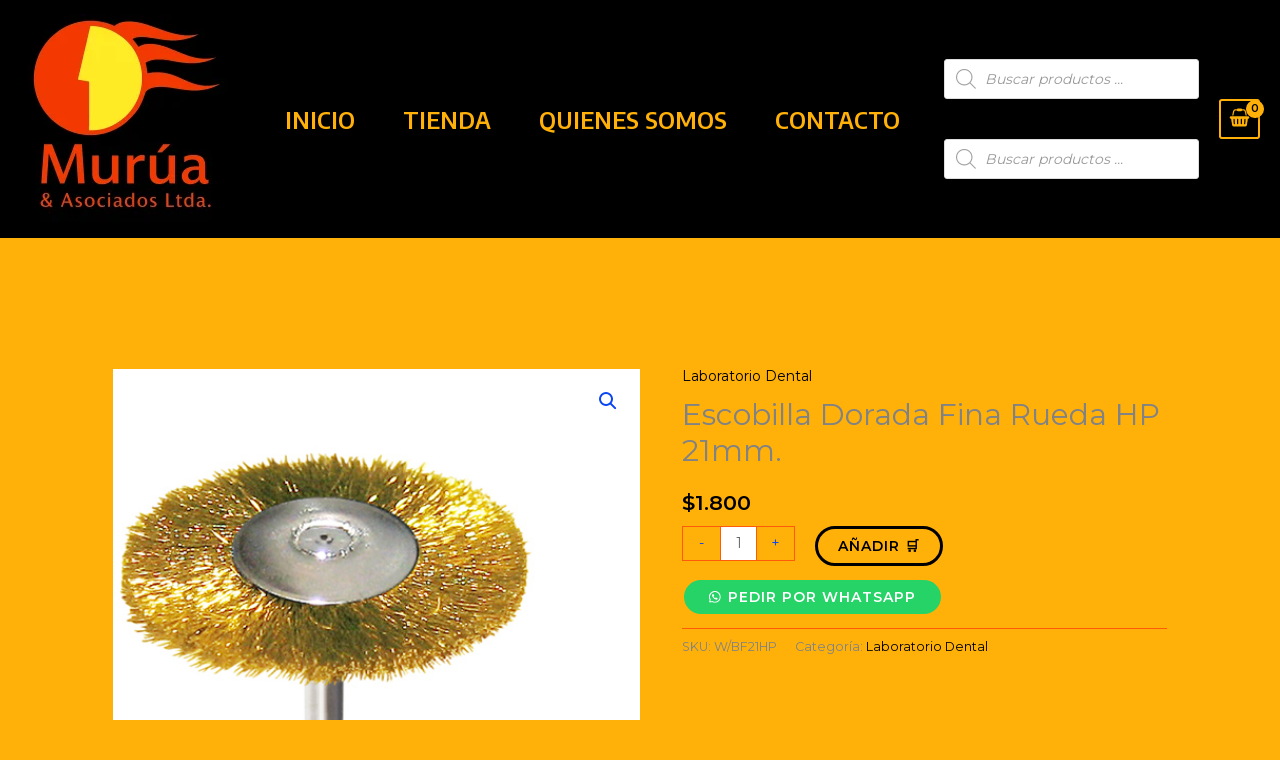

--- FILE ---
content_type: text/css
request_url: https://muruadental.cl/wp-content/uploads/elementor/css/post-1142.css?ver=1768986871
body_size: 434
content:
.elementor-1142 .elementor-element.elementor-element-52fe9d4:not(.elementor-motion-effects-element-type-background), .elementor-1142 .elementor-element.elementor-element-52fe9d4 > .elementor-motion-effects-container > .elementor-motion-effects-layer{background-color:#101218;}.elementor-1142 .elementor-element.elementor-element-52fe9d4{transition:background 0.3s, border 0.3s, border-radius 0.3s, box-shadow 0.3s;padding:100px 50px 100px 50px;}.elementor-1142 .elementor-element.elementor-element-52fe9d4 > .elementor-background-overlay{transition:background 0.3s, border-radius 0.3s, opacity 0.3s;}.elementor-1142 .elementor-element.elementor-element-8342a10 img{width:40%;}.elementor-bc-flex-widget .elementor-1142 .elementor-element.elementor-element-5b3f48b.elementor-column .elementor-widget-wrap{align-items:center;}.elementor-1142 .elementor-element.elementor-element-5b3f48b.elementor-column.elementor-element[data-element_type="column"] > .elementor-widget-wrap.elementor-element-populated{align-content:center;align-items:center;}.elementor-1142 .elementor-element.elementor-element-6e01efa{--grid-template-columns:repeat(0, auto);--grid-column-gap:0px;--grid-row-gap:0px;}.elementor-1142 .elementor-element.elementor-element-6e01efa .elementor-widget-container{text-align:center;}.elementor-1142 .elementor-element.elementor-element-6e01efa .elementor-social-icon{background-color:#101218;}.elementor-1142 .elementor-element.elementor-element-a1afa13:not(.elementor-motion-effects-element-type-background), .elementor-1142 .elementor-element.elementor-element-a1afa13 > .elementor-motion-effects-container > .elementor-motion-effects-layer{background-color:var( --e-global-color-astglobalcolor4 );}.elementor-1142 .elementor-element.elementor-element-a1afa13{transition:background 0.3s, border 0.3s, border-radius 0.3s, box-shadow 0.3s;}.elementor-1142 .elementor-element.elementor-element-a1afa13 > .elementor-background-overlay{transition:background 0.3s, border-radius 0.3s, opacity 0.3s;}.elementor-1142 .elementor-element.elementor-element-e8ea8c3 .elementor-repeater-item-cfd9983 .premium-drawable-icon *, .elementor-1142 .elementor-element.elementor-element-e8ea8c3 .elementor-repeater-item-cfd9983 svg:not([class*="premium-"]){stroke:#61CE70;}.elementor-1142 .elementor-element.elementor-element-e8ea8c3 .elementor-repeater-item-cfd9983.premium-bullet-list-content:hover .premium-drawable-icon *, .elementor-1142 .elementor-element.elementor-element-e8ea8c3 .elementor-repeater-item-cfd9983.premium-bullet-list-content:hover svg:not([class*="premium-"]){stroke:#61CE70;}.elementor-1142 .elementor-element.elementor-element-e8ea8c3 .elementor-repeater-item-f599298 .premium-drawable-icon *, .elementor-1142 .elementor-element.elementor-element-e8ea8c3 .elementor-repeater-item-f599298 svg:not([class*="premium-"]){stroke:#61CE70;}.elementor-1142 .elementor-element.elementor-element-e8ea8c3 .elementor-repeater-item-f599298.premium-bullet-list-content:hover .premium-drawable-icon *, .elementor-1142 .elementor-element.elementor-element-e8ea8c3 .elementor-repeater-item-f599298.premium-bullet-list-content:hover svg:not([class*="premium-"]){stroke:#61CE70;}.elementor-1142 .elementor-element.elementor-element-e8ea8c3 .premium-bullet-list-content{overflow:hidden;}.elementor-1142 .elementor-element.elementor-element-e8ea8c3 .premium-bullet-list-box {flex-direction:row;}.elementor-1142 .elementor-element.elementor-element-e8ea8c3 .premium-bullet-list-content, .elementor-1142 .elementor-element.elementor-element-e8ea8c3 .premium-bullet-list-box{justify-content:center;}.elementor-1142 .elementor-element.elementor-element-e8ea8c3 .premium-bullet-list-divider, .elementor-1142 .elementor-element.elementor-element-e8ea8c3 .premium-bullet-list-wrapper-top{align-self:center;}.elementor-1142 .elementor-element.elementor-element-e8ea8c3{--pa-bullet-align:center;--pa-bullet-hv-size:10px;}.elementor-1142 .elementor-element.elementor-element-e8ea8c3 .premium-bullet-list-text{display:flex;flex-direction:row;order:5;}.elementor-1142 .elementor-element.elementor-element-e8ea8c3 .premium-bullet-list-content .premium-bullet-list-text-wrapper > span{align-self:start;text-align:start;}.elementor-1142 .elementor-element.elementor-element-e8ea8c3 .premium-bullet-list-wrapper{align-self:center;}.elementor-1142 .elementor-element.elementor-element-e8ea8c3 .premium-bullet-list-badge{order:8;}.elementor-1142 .elementor-element.elementor-element-e8ea8c3 .premium-bullet-list-content {border-radius:0px 0px 0px 0px;}.elementor-1142 .elementor-element.elementor-element-e8ea8c3 .premium-bullet-list-wrapper i, .elementor-1142 .elementor-element.elementor-element-e8ea8c3 .premium-bullet-list-text p, .elementor-1142 .elementor-element.elementor-element-e8ea8c3 .premium-bullet-text{font-size:10px;}.elementor-1142 .elementor-element.elementor-element-e8ea8c3 .premium-bullet-list-wrapper svg, .elementor-1142 .elementor-element.elementor-element-e8ea8c3 .premium-bullet-list-wrapper img{width:10px !important;height:10px !important;}.elementor-1142 .elementor-element.elementor-element-e8ea8c3 .premium-bullet-list-wrapper i, .elementor-1142 .elementor-element.elementor-element-e8ea8c3 .premium-bullet-list-icon-text p{color:#000000;}.elementor-1142 .elementor-element.elementor-element-e8ea8c3 .premium-drawable-icon *, .elementor-1142 .elementor-element.elementor-element-e8ea8c3 svg:not([class*="premium-"]){fill:#000000;}.elementor-1142 .elementor-element.elementor-element-e8ea8c3 .premium-bullet-list-blur:hover .premium-bullet-list-wrapper i, .elementor-1142 .elementor-element.elementor-element-e8ea8c3 .premium-bullet-list-blur:hover .premium-bullet-list-wrapper svg, .elementor-1142 .elementor-element.elementor-element-e8ea8c3 .premium-bullet-list-blur:hover .premium-bullet-list-wrapper .premium-bullet-list-icon-text p{text-shadow:0 0 3px #000000;}.elementor-1142 .elementor-element.elementor-element-e8ea8c3 .premium-bullet-text{font-size:10px;} .elementor-1142 .elementor-element.elementor-element-e8ea8c3 .premium-bullet-text{color:#000000;} .elementor-1142 .elementor-element.elementor-element-e8ea8c3 .premium-bullet-list-blur:hover .premium-bullet-text{text-shadow:0 0 3px #000000;}.elementor-1142 .elementor-element.elementor-element-e8ea8c3 .premium-bullet-list-badge span{color:#fff;background-color:#6ec1e4;}.elementor-1142 .elementor-element.elementor-element-e8ea8c3 .premium-bullet-list-badge span {border-radius:2px 2px 2px 2px;padding:2px 5px 2px 5px;}.elementor-1142 .elementor-element.elementor-element-e8ea8c3 .premium-bullet-list-badge {margin:0px 0px 0px 5px;}.elementor-1142 .elementor-element.elementor-element-e8ea8c3 .premium-bullet-list-divider:not(:last-child):after{border-top-style:solid;}.elementor-1142 .elementor-element.elementor-element-e8ea8c3 .premium-bullet-list-divider-inline:not(:last-child):after{border-left-style:solid;height:14px;}.elementor-1142 .elementor-element.elementor-element-e8ea8c3 .premium-bullet-list-divider:not(:last-child):after {border-top-width:14px;border-top-color:#000000;}.elementor-1142 .elementor-element.elementor-element-e8ea8c3 .premium-bullet-list-divider-inline:not(:last-child):after {border-left-color:#000000;}@media(max-width:1024px){.elementor-1142 .elementor-element.elementor-element-52fe9d4{padding:100px 0px 100px 0px;}.elementor-1142 .elementor-element.elementor-element-8342a10 img{width:25%;}}@media(max-width:767px){.elementor-1142 .elementor-element.elementor-element-8342a10 img{width:45%;}}@media(max-width:1024px) and (min-width:768px){.elementor-1142 .elementor-element.elementor-element-2be8903{width:100%;}.elementor-1142 .elementor-element.elementor-element-ab52313{width:100%;}.elementor-1142 .elementor-element.elementor-element-5b3f48b{width:100%;}}

--- FILE ---
content_type: text/css
request_url: https://muruadental.cl/wp-content/uploads/elementor/css/post-860.css?ver=1768986871
body_size: 52
content:
.elementor-860 .elementor-element.elementor-element-ec8b757:not(.elementor-motion-effects-element-type-background), .elementor-860 .elementor-element.elementor-element-ec8b757 > .elementor-motion-effects-container > .elementor-motion-effects-layer{background-color:var( --e-global-color-astglobalcolor5 );}.elementor-860 .elementor-element.elementor-element-ec8b757{transition:background 0.3s, border 0.3s, border-radius 0.3s, box-shadow 0.3s;padding:40px 40px 40px 40px;}.elementor-860 .elementor-element.elementor-element-ec8b757 > .elementor-background-overlay{transition:background 0.3s, border-radius 0.3s, opacity 0.3s;}.elementor-bc-flex-widget .elementor-860 .elementor-element.elementor-element-31c3780.elementor-column .elementor-widget-wrap{align-items:center;}.elementor-860 .elementor-element.elementor-element-31c3780.elementor-column.elementor-element[data-element_type="column"] > .elementor-widget-wrap.elementor-element-populated{align-content:center;align-items:center;}.elementor-860 .elementor-element.elementor-element-51e54f0 .elementor-icon-list-items:not(.elementor-inline-items) .elementor-icon-list-item:not(:last-child){padding-block-end:calc(50px/2);}.elementor-860 .elementor-element.elementor-element-51e54f0 .elementor-icon-list-items:not(.elementor-inline-items) .elementor-icon-list-item:not(:first-child){margin-block-start:calc(50px/2);}.elementor-860 .elementor-element.elementor-element-51e54f0 .elementor-icon-list-items.elementor-inline-items .elementor-icon-list-item{margin-inline:calc(50px/2);}.elementor-860 .elementor-element.elementor-element-51e54f0 .elementor-icon-list-items.elementor-inline-items{margin-inline:calc(-50px/2);}.elementor-860 .elementor-element.elementor-element-51e54f0 .elementor-icon-list-items.elementor-inline-items .elementor-icon-list-item:after{inset-inline-end:calc(-50px/2);}.elementor-860 .elementor-element.elementor-element-51e54f0 .elementor-icon-list-item:not(:last-child):after{content:"";height:1%;border-color:#ddd;}.elementor-860 .elementor-element.elementor-element-51e54f0 .elementor-icon-list-items:not(.elementor-inline-items) .elementor-icon-list-item:not(:last-child):after{border-block-start-style:solid;border-block-start-width:1px;}.elementor-860 .elementor-element.elementor-element-51e54f0 .elementor-icon-list-items.elementor-inline-items .elementor-icon-list-item:not(:last-child):after{border-inline-start-style:solid;}.elementor-860 .elementor-element.elementor-element-51e54f0 .elementor-inline-items .elementor-icon-list-item:not(:last-child):after{border-inline-start-width:1px;}.elementor-860 .elementor-element.elementor-element-51e54f0 .elementor-icon-list-icon i{transition:color 0.3s;}.elementor-860 .elementor-element.elementor-element-51e54f0 .elementor-icon-list-icon svg{transition:fill 0.3s;}.elementor-860 .elementor-element.elementor-element-51e54f0{--e-icon-list-icon-size:26px;--icon-vertical-offset:0px;}.elementor-860 .elementor-element.elementor-element-51e54f0 .elementor-icon-list-text{transition:color 0.3s;}@media(max-width:1024px) and (min-width:768px){.elementor-860 .elementor-element.elementor-element-31c3780{width:100%;}}@media(max-width:1024px){.elementor-860 .elementor-element.elementor-element-ec8b757{padding:40px 32px 40px 32px;}.elementor-860 .elementor-element.elementor-element-51e54f0 .elementor-icon-list-items:not(.elementor-inline-items) .elementor-icon-list-item:not(:last-child){padding-block-end:calc(50px/2);}.elementor-860 .elementor-element.elementor-element-51e54f0 .elementor-icon-list-items:not(.elementor-inline-items) .elementor-icon-list-item:not(:first-child){margin-block-start:calc(50px/2);}.elementor-860 .elementor-element.elementor-element-51e54f0 .elementor-icon-list-items.elementor-inline-items .elementor-icon-list-item{margin-inline:calc(50px/2);}.elementor-860 .elementor-element.elementor-element-51e54f0 .elementor-icon-list-items.elementor-inline-items{margin-inline:calc(-50px/2);}.elementor-860 .elementor-element.elementor-element-51e54f0 .elementor-icon-list-items.elementor-inline-items .elementor-icon-list-item:after{inset-inline-end:calc(-50px/2);}.elementor-860 .elementor-element.elementor-element-51e54f0 .elementor-icon-list-item > .elementor-icon-list-text, .elementor-860 .elementor-element.elementor-element-51e54f0 .elementor-icon-list-item > a{line-height:3.4em;}}@media(max-width:767px){.elementor-860 .elementor-element.elementor-element-ec8b757{padding:40px 20px 40px 20px;}}